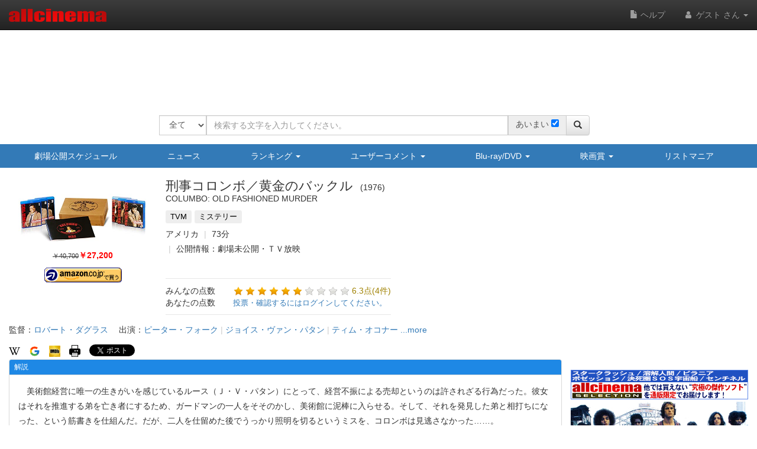

--- FILE ---
content_type: text/html
request_url: https://content.googleapis.com/static/proxy.html?usegapi=1&jsh=m%3B%2F_%2Fscs%2Fabc-static%2F_%2Fjs%2Fk%3Dgapi.lb.en.OE6tiwO4KJo.O%2Fd%3D1%2Frs%3DAHpOoo_Itz6IAL6GO-n8kgAepm47TBsg1Q%2Fm%3D__features__
body_size: -217
content:
<!DOCTYPE html>
<html>
<head>
<title></title>
<meta http-equiv="X-UA-Compatible" content="IE=edge" />
<script nonce="DyImpmxkX1hHdGP1sTb6Gw">
  window['startup'] = function() {
    googleapis.server.init();
  };
</script>
<script src="https://apis.google.com/js/googleapis.proxy.js?onload=startup" async defer nonce="DyImpmxkX1hHdGP1sTb6Gw"></script>
</head>
<body>
</body>
</html>


--- FILE ---
content_type: text/html; charset=utf-8
request_url: https://www.google.com/recaptcha/api2/aframe
body_size: 267
content:
<!DOCTYPE HTML><html><head><meta http-equiv="content-type" content="text/html; charset=UTF-8"></head><body><script nonce="_Se6da4-b0G7LpCDIv7KQA">/** Anti-fraud and anti-abuse applications only. See google.com/recaptcha */ try{var clients={'sodar':'https://pagead2.googlesyndication.com/pagead/sodar?'};window.addEventListener("message",function(a){try{if(a.source===window.parent){var b=JSON.parse(a.data);var c=clients[b['id']];if(c){var d=document.createElement('img');d.src=c+b['params']+'&rc='+(localStorage.getItem("rc::a")?sessionStorage.getItem("rc::b"):"");window.document.body.appendChild(d);sessionStorage.setItem("rc::e",parseInt(sessionStorage.getItem("rc::e")||0)+1);localStorage.setItem("rc::h",'1768410016359');}}}catch(b){}});window.parent.postMessage("_grecaptcha_ready", "*");}catch(b){}</script></body></html>

--- FILE ---
content_type: application/javascript
request_url: https://www.allcinema.net/js_local/view.mypage.search.person.form.js
body_size: 3974
content:
/* ==========================================================
 * 人物検索フォーム
 * ==========================================================
 *
 *
 */
function MypageSearchPersonForm(){
    this.frmPersonName 		= '';
    this.personSelectId 	= 'person-send';
    this.$selectForm		= {};
    this.cookieDomain		= document.domain;
    this.COOKIE_NAME		= {
        "searchPersonName" : "extend.search.person"
    };
    this.selectedArray		= new Object();		//array({"value":xxx,"text",xxx})
    this.defaultValue 		= '';
    this.personSearchOnePageLimit 	= 100;
    this.limitPersonName			= 5;		//検索対象リストに追加できる人物の上限

}

//リストで選択されている値を取得する
MypageSearchPersonForm.prototype.getSelected			= function(srcSep){
    var self = this;
    self.selectedArray = new Object();		//初期化
    var sep 	= srcSep === undefined ? ',' : srcSep;
    var ids 	= "";
    var names 	= "";
    var $multiSelect = $("option:selected",self.$selectForm);
    for (var i = 0, len = $multiSelect.length; i < len; i++) {
        if (ids !== ""){
            ids += sep;
            names += sep;
        }
        ids += $multiSelect[i].value;
        names +=  $multiSelect[i].text;

        self.selectedArray[i] = {value:$multiSelect[i].value,text:$($multiSelect[i]).text()};
    }
    return {"ids": ids,"names":names};
};

/*
 * 各フォームの値
 */
MypageSearchPersonForm.prototype.make 		= function(defaultValue){
    var self 			= this;
    var frmSearchPersonName 	= "";//$.cookie(self.COOKIE_NAME.searchPersonName);
    var $main 					= $("<div/>");
    var $formPerson				= $("<form/>");
    var $dRowPersonSrc 			= $("<div/>").addClass("form-group row");
    var $dRowPersonSrcLbl 		= $("<label/>").addClass("col-xs-12 form-control-label").attr({"for":"personName"}).text("人名");

    self.defaultValue 	= defaultValue;

    $dRowPersonSrc.append($dRowPersonSrcLbl);

    var $dRowDivPersonSrc 			= $("<div/>").addClass("col-xs-6");
    var $dRowDivInputPersonSrc 		= $("<input/>").addClass("form-control").attr({"type":"text","placeholder":"人名を入力","name":"personName","id":"form_personName","value":frmSearchPersonName}).text(frmSearchPersonName);
    $dRowDivPersonSrc.append($dRowDivInputPersonSrc);
    $dRowPersonSrc.append($dRowDivPersonSrc);


    var $dRowDivPersonSrcR 		= $("<div/>").addClass("col-xs-6");
    var $btPersonSearch			= $("<button/>").addClass("btn btn-default").attr({"type":"submit"}).addClass("button-person-search").text("人名を検索");
    $dRowDivPersonSrcR.append($btPersonSearch);
    $formPerson.append($dRowDivPersonSrcR);
    $dRowPersonSrc.append($formPerson);

    //人名入力エリアでenter時に人名検索ボタンをクリック
    $dRowDivInputPersonSrc.keypress(function(e){
    	if ( e.which == 13 ) {
    		// ここに処理を記述
    		$btPersonSearch.click();
    		return false;
    	}
    });

    //人物検索結果表示エリア
    var $dRowDivPersonResult 		= $("<div/>").addClass("col-xs-12").attr({"id":"person-serach-result"});
    $dRowPersonSrc.append($dRowDivPersonResult);

    $main.append($dRowPersonSrc);

    //人物選択エリア
    var $dRowDivPersonSelect 		= $("<div/>").addClass("col-xs-12").attr({"id":"area-person-select"});//.hide();
    var $selectOPersonLabel 		= $("<label/>").attr({"for":self.personSelectId}).text("検索する人物" + "(" + self.limitPersonName + "まで)").addClass("lbl-person-search-select");
    $dRowDivPersonSelect.append($selectOPersonLabel);
    var $selectPersonSend 			= $("<select/>").addClass("person-send")
    	.attr({
    		"id"		: self.personSelectId,
    		"name"		: self.personSelectId,
    		"multiple"	: "multiple"
    	});


    //ここで検索する人物に追加する
    var personids =
    	self.defaultValue.search_expand_values.mypage_searchpersonids === undefined ? "" :
   		self.defaultValue.search_expand_values.mypage_searchpersonids;
    var aryPersonIds = personids.split(',');

    var personNames =
    	self.defaultValue.search_expand_values.mypage_searchpersonnames === undefined ? "" :
   		self.defaultValue.search_expand_values.mypage_searchpersonnames;
    var aryPersonNames = personNames.split(',');

    for(var j in aryPersonNames){
    	if ((aryPersonNames[j] != '') && (aryPersonIds[j] > 0)){
			var $opt = $("<option/>").attr({"value":aryPersonIds[j],"selected":"selected"}).text(aryPersonNames[j]);
			$selectPersonSend.append($opt);
    	}
    }

    self.$selectForm = $selectPersonSend;
    $dRowDivPersonSelect.append($selectPersonSend);
    $selectPersonSend.selectMultiple({
        'cssClass':'person-send-body',
        afterSelect: function(values){
            //alert("検索対象にします");
        },
        afterDeselect: function(values){
        	var $select = $selectPersonSend.find('option[value="' + values + '"]')
        	if ($select.length == 1){
                alert($select.text() + "を検索対象から外します");
                $selectPersonSend.find('option[value="' + values + '"]').remove();
                $selectPersonSend.selectMultiple('refresh');
        	}
        }
    });
    $dRowPersonSrc.append($dRowDivPersonSelect);
    $main.append($dRowPersonSrc);

    //=================================================
    //人名検索結果エリア作成
    //=================================================
    var frameSearch = new FramePersonSearchForm({
        idValue					: "person-search-frame",
        panelType				: "panel-default",
        visibleCaption			: true,
        visibleLeft				: false,
        visibleRight			: false,
        visibleFooter			: true,
        panelHeaderClassName	: "hidden-xs",
        loadingFilePath			: loadingImage
    });

    //キャプション
    frameSearch.areaCaption.set(
        $("<label/>").addClass("extend-search-person-result-label").attr({"for":self.personSelectId}).text("検索したい人物を選択してください")
    );

    //フレームの設置
    frameSearch.createFrame();

    //ajax設定
    var searchAction 			= new FrameActionAjax();
    searchAction.token 				= csrf_token;
    searchAction.frame  		= frameSearch;
    searchAction.ajaxType		= ajaxType;
    searchAction.ajaxUrl 		= "/ajax/search";
    searchAction.ajaxDataType	= "json";
    searchAction.ajaxData = {
        search_target		: "person",
        search_result		: "direct"
    };
    searchAction.ajaxData.page_limit	= self.personSearchOnePageLimit;

    //データ取得前(callback)
    //データ取得前(callback)
    searchAction.onBeforeGetData = function() {
    	this.frame.loadingShow();
    };
    searchAction.onAfterGetDataLast = function(){
    	this.frame.loadingHide();
    };
    var $selectPersonResultLabel 	= $("<label/>").attr({"for":self.personSelectId}).text("検索したい人物を選択してください。（" + self.personSearchOnePageLimit + "名まで表示）");
    var $searchPersonList			= $("<select/>")
    .attr({
    	"id"		: "person-select",
    	"name"		: "person-select",
    	"multiple"	: "multiple"
    }).addClass("form-control");
    searchAction.frame.areaContents.set($searchPersonList);

    //データ取得後(callback)
    searchAction.onAfterGetData		= function(jsonData){
        var thisAction = this;
        jsonData = jsonData.data;
        if (
        	(typeof(jsonData) == "undefined") ||
        	(typeof(jsonData.search) == "undefined") ||
        	(typeof(jsonData.search.searchperson) == "undefined")
        ){
        	thisAction.onAfterGetDataLast();
        	return;
        }

        var msg= "";
        if (typeof(jsonData.search.searchperson.result) != "undefined"){
        	msg = jsonData.search.searchperson.result.message === undefined ? "" :jsonData.search.searchperson.result.message;
        }

    	if (msg != ''){
    		var $cont = $("<div/>").addClass("alert alert-warning").html(msg);
    		thisAction.frame.areaContents.set($cont);

    	}else{

            var dataPerson			= jsonData.search.searchperson.persons;
            var dataPage			= jsonData.search.searchperson.page;
            var listCount			= jsonData.disptab.person;

            //人物選択リスト作成
            var $selectList = $("<select/>").attr({"id":"person-select","name":"person-select","multiple":"multiple"}).addClass("form-control");
            for(var i in dataPerson){
                var oPerson 	= dataPerson[i];
                var $opt 		= $("<option/>").attr({"id":"person-option-select-" + oPerson.personid, "value":oPerson.personid}).text(oPerson.personname);
                $selectList.append($opt);
            }

            thisAction.frame.areaContents.set($selectList);
            $selectList.dblclick(function(ev){

                //人物下記リストに設定
            	//valuesにはpersonidが入る
                var values 		= $(this).val();
                var $optSrc 	= $("#person-option-select-" + values);

                //選択された人物名を取得
                var selectText = $('option:selected',this).text();

                //検索対象リストからpersonidを基に人物が既にあるか検索
                var $findOption = $('#person-send').find('option[value="' + values + '"]');//.remove();
                if ($findOption.length == 0){
                	var numOption =  $('.ms-list > li').length;
                	if (numOption >= self.limitPersonName){
                		alert("登録できる人物の上限は" + self.limitPersonName + "です。");
                	}else{
                        $('#person-send').selectMultiple(
                       		'addOption', { value: values, text: $optSrc.text()}
                        );
                        $('#person-send').selectMultiple('select', values);
                	}
                }else{
                	var findText = $findOption.text();	 //既に登録されている人名
                	if (selectText != findText){
                		alert("「" + selectText + "」は「" + findText + "」として既に登録されています。");
                	}else{
                		alert("「" + selectText + "」は既に登録されています。");
                	}
                }
            });

            //フレームページエリアにjQueryオブジェクトを設定
            var contentsSearchPagevavi				= new FrameControlPagenavi();
            contentsSearchPagevavi.captionFirst 	= "";				//「最初のページ」を表示する (空の場合表示しない）
            contentsSearchPagevavi.captionLast		= "";				//「最後のページ」を表示する (空の場合表示しない）
            contentsSearchPagevavi.captionBefore 	= "&#171;";			//「前へ」を表示する (空の場合表示しない）
            contentsSearchPagevavi.captionNext		= "&#187;";			//「次へ」を表示する (空の場合表示しない）
            contentsSearchPagevavi.visibleMaxPage	= false;
            contentsSearchPagevavi.action		= function(page){
                thisAction.ajaxData.page			= page;
                thisAction.action("",thisAction.frame.areaContents.$contents);
                var position = thisAction.frame.$contents.offset().top;
                var adjust = pageBackMargin;
                $("html,body").animate({scrollTop:position - adjust});
            };
            var $page = contentsSearchPagevavi.make(dataPage);
            thisAction.frame.areaFooter.set($page);
    	}

    	//ローディングOFF
    	thisAction.onAfterGetDataLast();
    };

    //人名の検索ボタン
    $btPersonSearch.click(function(ev){
        var src 	= $("#form_personName").val();
        if (src === ""){
            alert("人名を入力してください。");
            $("#form_personName").focus();
            return false;
        }


        var targetId             			= "#person-serach-result";
        searchAction.ajaxData.search_word	= src;
        searchAction.action("", $(targetId));
        $(targetId).append(frameSearch.$contents);
        //$.cookie(self.COOKIE_NAME.searchPersonName,src,{domain:document.domain,expires:30});

        return false;
    });

    return $main;
};

--- FILE ---
content_type: application/javascript
request_url: https://www.allcinema.net/js_local/view.news.detail.js
body_size: 522
content:
var NewsDetail = function(param){
    this.$contents		= "";
    this.path			= "";
};

NewsDetail.prototype.make 	= function(jsonData){

    var self 		= this;
    if (jsonData){
        var $oMain 	=  $('<div/>').addClass('panel');
        var $oHeading 	=  $('<div/>').addClass('panel-heading');
        var $oBody	=  $('<div/>').addClass('panel-body');

        $oMain.addClass(self.panelType);
        $oMain.append($oHeading);
        $oMain.append($oBody);

        var oNews 		= jsonData;
        var $oTitle 	= $('<div/>').html(oNews.heading);
        $oHeading.append($oTitle);

        //SNS
        var $areaSns = $("<div/>").attr({"id":"area-sns"});
        var snsView = new SnsView();
        var $sns = snsView.make();
        $areaSns.append($sns);
        $oBody.append($areaSns);

        var b = oNews.headline_body.replace(/\r?\n/g, '<br />');
        var $contents	= $('<div/>').addClass('long-text').html(b);
        $oBody.append($contents);

        var $oDate      = $('<div/>').addClass("news-detail-date");
        var $s0         = $('<span/>').html('登録日：');

        var $s1         = $('<span/>').html(comDateFormat(comDateParse(oNews.kaikinbi,'yyyy-MM-dd'),"yyyy-MM-dd"));
        $oDate.append($s0);
        $oDate.append($s1);
        $oBody.append($oDate);

    }else{
        $oMain = $("<div/>").addClass("alert alert-danger").html("データが存在しません。");
    }
    self.$contents 	= $oMain;
    return self.$contents;

};